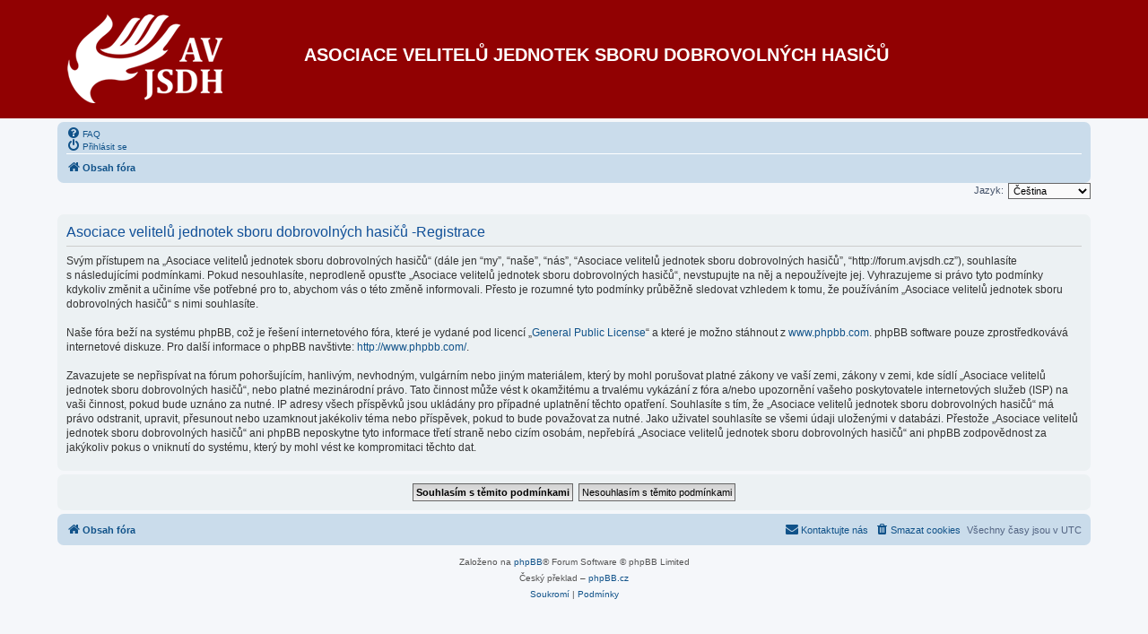

--- FILE ---
content_type: text/html; charset=UTF-8
request_url: http://forum.avjsdh.cz/ucp.php?mode=register&sid=544b6383894c1d7545e4ea5f7993435e
body_size: 3827
content:
<!DOCTYPE html>
<html dir="ltr" lang="cs-cz">
<head>
<meta charset="utf-8" />
<meta http-equiv="X-UA-Compatible" content="IE=edge">
<meta name="viewport" content="width=device-width, initial-scale=1" />
<title>Asociace velitelů jednotek sboru dobrovolných hasičů -Uživatelský panel -Registrovat</title><link rel="alternate" type="application/atom+xml" title="Atom -Asociace velitelů jednotek sboru dobrovolných hasičů" href="/app.php/feed?sid=e490036c10b38c50240bd1733a060036"><link rel="alternate" type="application/atom+xml" title="Atom -nová témata" href="/app.php/feed/topics?sid=e490036c10b38c50240bd1733a060036">
<!--
	phpBB style name: prosilver
	Based on style:   prosilver (this is the default phpBB3 style)
	Original author:  Tom Beddard ( http://www.subBlue.com/ )
	Modified by:
--><link href="./assets/css/font-awesome.min.css?assets_version=2" rel="stylesheet">
<link href="./styles/prosilver/theme/stylesheet.css?assets_version=2" rel="stylesheet">
<link href="./styles/prosilver/theme/cs/stylesheet.css?assets_version=2" rel="stylesheet">
<!--[if lte IE 9]>
	<link href="./styles/prosilver/theme/tweaks.css?assets_version=2" rel="stylesheet">
<![endif]-->
</head>
<body id="phpbb" class="nojs notouch section-ucpltr">
<div id="wrap" class="wrap">
	<a id="top" class="top-anchor" accesskey="t"></a>
	<div id="page-header">
		<div class="headerbar" role="banner">			<div class="inner">

			<div id="site-description" class="site-description">
				<a id="logo" class="logo" href="./index.php?sid=e490036c10b38c50240bd1733a060036" title="Obsah fóra"><span class="site_logo"></span></a>
				<h1>Asociace velitelů jednotek sboru dobrovolných hasičů</h1>
				<p></p>
				<p class="skiplink"><a href="#start_here">Přejít na obsah</a></p>
			</div>
			</div>		</div><div class="navbar" role="navigation">
	<div class="inner">

	<ul id="nav-main" class="nav-main linklist" role="menubar">

		<li id="quick-links" class="quick-links dropdown-container responsive-menu hidden" data-skip-responsive="true">
			<a href="#" class="dropdown-trigger">
				<i class="icon fa-bars fa-fw" aria-hidden="true"></i><span>Rychlé odkazy</span>
			</a>
			<div class="dropdown">
				<div class="pointer"><div class="pointer-inner"></div></div>
				<ul class="dropdown-contents" role="menu">					<li class="separator"></li>				</ul>
			</div>
		</li>		<lidata-skip-responsive="true">
			<a href="/app.php/help/faq?sid=e490036c10b38c50240bd1733a060036" rel="help" title="Často kladené otázky" role="menuitem">
				<i class="icon fa-question-circle fa-fw" aria-hidden="true"></i><span>FAQ</span>
			</a>
		</li>		<li class="rightside"  data-skip-responsive="true">
			<a href="./ucp.php?mode=login&amp;sid=e490036c10b38c50240bd1733a060036" title="Přihlásit se" accesskey="x" role="menuitem">
				<i class="icon fa-power-off fa-fw" aria-hidden="true"></i><span>Přihlásit se</span>
			</a>
		</li>	</ul>

	<ul id="nav-breadcrumbs" class="nav-breadcrumbs linklist navlinks" role="menubar">		<li class="breadcrumbs" itemscope itemtype="http://schema.org/BreadcrumbList">				<span class="crumb" itemtype="http://schema.org/ListItem" itemprop="itemListElement" itemscope><a href="./index.php?sid=e490036c10b38c50240bd1733a060036" itemprop="url" accesskey="h" data-navbar-reference="index"><i class="icon fa-home fa-fw"></i><span itemprop="title">Obsah fóra</span></a></span>		</li>	</ul>

	</div>
</div>
	</div>
	<a id="start_here" class="anchor"></a>
	<div id="page-body" class="page-body" role="main"><script>
	/**
	* Change language
	*/
	function change_language(lang_iso)
	{
		document.cookie = 'phpbb3_7r4y5_lang=' + lang_iso + '; path=/';
		document.forms['register'].change_lang.value = lang_iso;
		document.forms['register'].submit();
	}
</script>

	<form method="post" action="./ucp.php?mode=register&amp;sid=e490036c10b38c50240bd1733a060036" id="register">
		<p class="rightside">
			<label for="lang">Jazyk:</label><select name="lang" id="lang" onchange="change_language(this.value); return false;" title="Jazyk"><option value="en">British English</option><option value="cs" selected="selected">Čeština</option></select><input type="hidden" name="change_lang" value="" />

		</p>
	</form>

	<div class="clear"></div>
	<form method="post" action="./ucp.php?mode=register&amp;sid=e490036c10b38c50240bd1733a060036" id="agreement">

	<div class="panel">
		<div class="inner">
		<div class="content">
			<h2 class="sitename-title">Asociace velitelů jednotek sboru dobrovolných hasičů -Registrace</h2>			<p>Svým přístupem na „Asociace velitelů jednotek sboru dobrovolných hasičů“ (dále jen “my”, “naše”, “nás”, “Asociace velitelů jednotek sboru dobrovolných hasičů”, “http://forum.avjsdh.cz”), souhlasíte s&nbsp;následujícími podmínkami. Pokud nesouhlasíte, neprodleně opusťte „Asociace velitelů jednotek sboru dobrovolných hasičů“, nevstupujte na něj a nepoužívejte jej. Vyhrazujeme si právo tyto podmínky kdykoliv změnit a učiníme vše potřebné pro to, abychom vás o&nbsp;této změně informovali.  Přesto je rozumné tyto podmínky průběžně sledovat vzhledem k&nbsp;tomu, že používáním  „Asociace velitelů jednotek sboru dobrovolných hasičů“ s&nbsp;nimi souhlasíte.<br />
	<br />
	Naše fóra beží na systému phpBB, což je řešení internetového fóra, které je vydané pod licencí „<a href="http://opensource.org/licenses/gpl-license.php">General Public License</a>“ a které je možno stáhnout z <a href="http://www.phpbb.com/">www.phpbb.com</a>. phpBB software pouze zprostředkovává internetové diskuze. Pro další informace o&nbsp;phpBB navštivte: <a href="http://www.phpbb.com/">http://www.phpbb.com/</a>.<br />
	<br />
	Zavazujete se nepřispívat na fórum pohoršujícím, hanlivým, nevhodným, vulgárním nebo jiným materiálem, který by mohl porušovat platné zákony ve vaší zemi, zákony v&nbsp;zemi, kde sídlí „Asociace velitelů jednotek sboru dobrovolných hasičů“, nebo platné mezinárodní právo. Tato činnost může vést k&nbsp;okamžitému a trvalému vykázání z fóra a/nebo upozornění vašeho poskytovatele internetových služeb (ISP) na vaši činnost, pokud bude uznáno za nutné. IP adresy všech příspěvků jsou ukládány pro případné uplatnění těchto opatření. Souhlasíte s&nbsp;tím, že „Asociace velitelů jednotek sboru dobrovolných hasičů“  má právo odstranit, upravit, přesunout nebo uzamknout jakékoliv téma nebo příspěvek, pokud to bude považovat za nutné. Jako uživatel souhlasíte se všemi údaji uloženými v&nbsp;databázi. Přestože „Asociace velitelů jednotek sboru dobrovolných hasičů“ ani phpBB neposkytne tyto informace třetí straně nebo cizím osobám, nepřebírá „Asociace velitelů jednotek sboru dobrovolných hasičů“ ani phpBB zodpovědnost za jakýkoliv pokus o&nbsp;vniknutí do systému, který by mohl vést ke kompromitaci těchto dat.
	</p>		</div>
		</div>
	</div>

	<div class="panel">
		<div class="inner">
		<fieldset class="submit-buttons">			<input type="submit" name="agreed" id="agreed" value="Souhlasím s&nbsp;těmito podmínkami" class="button1" />&nbsp;
			<input type="submit" name="not_agreed" value="Nesouhlasím s&nbsp;těmito podmínkami" class="button2" /><input type="hidden" name="change_lang" value="" />
<input type="hidden" name="creation_time" value="1765357223" />
<input type="hidden" name="form_token" value="a36bbde799ef4421fd575f315b403a70ff31b1d3" />

		</fieldset>
		</div>
	</div>
	</form>	</div>
<div id="page-footer" class="page-footer" role="contentinfo"><div class="navbar" role="navigation">
	<div class="inner">

	<ul id="nav-footer" class="nav-footer linklist" role="menubar">
		<li class="breadcrumbs"><span class="crumb"><a href="./index.php?sid=e490036c10b38c50240bd1733a060036" data-navbar-reference="index"><i class="icon fa-home fa-fw" aria-hidden="true"></i><span>Obsah fóra</span></a></span>		</li>		<li class="rightside">Všechny časy jsou v <span title="UTC">UTC</span></li>			<li class="rightside">
				<a href="./ucp.php?mode=delete_cookies&amp;sid=e490036c10b38c50240bd1733a060036" data-ajax="true" data-refresh="true" role="menuitem">
					<i class="icon fa-trash fa-fw" aria-hidden="true"></i><span>Smazat cookies</span>
				</a>
			</li>			<li class="rightside" data-last-responsive="true">
				<a href="./memberlist.php?mode=contactadmin&amp;sid=e490036c10b38c50240bd1733a060036" role="menuitem">
					<i class="icon fa-envelope fa-fw" aria-hidden="true"></i><span>Kontaktujte nás</span>
				</a>
			</li>	</ul>

	</div>
</div>

	<div class="copyright">		<p class="footer-row">
			<span class="footer-copyright">Založeno na <a href="https://www.phpbb.com/">phpBB</a>&reg; Forum Software &copy; phpBB Limited</span>
		</p>		<p class="footer-row">
			<span class="footer-copyright">Český překlad – <a href="https://www.phpbb.cz/">phpBB.cz</a></span>
		</p>		<p class="footer-row">
			<a class="footer-link" href="./ucp.php?mode=privacy&amp;sid=e490036c10b38c50240bd1733a060036" title="Soukromí" role="menuitem">
				<span class="footer-link-text">Soukromí</span>
			</a>
			|
			<a class="footer-link" href="./ucp.php?mode=terms&amp;sid=e490036c10b38c50240bd1733a060036" title="Podmínky" role="menuitem">
				<span class="footer-link-text">Podmínky</span>
			</a>
		</p>	</div>

	<div id="darkenwrapper" class="darkenwrapper" data-ajax-error-title="Chyba AJAXu" data-ajax-error-text="Během zpracování vašeho požadavku došlo k chybě." data-ajax-error-text-abort="Uživatel přerušil požadavek." data-ajax-error-text-timeout="Vypršel časový limit pro váš požadavek. Zopakujte, prosím, vaši akci." data-ajax-error-text-parsererror="Během odesílání požadavku došlo k neznámé chybě a server vrátil neplatnou odpověď.">
		<div id="darken" class="darken">&nbsp;</div>
	</div>

	<div id="phpbb_alert" class="phpbb_alert" data-l-err="Chyba" data-l-timeout-processing-req="Vypršel časový limit žádosti.">
		<a href="#" class="alert_close">
			<i class="icon fa-times-circle fa-fw" aria-hidden="true"></i>
		</a>
		<h3 class="alert_title">&nbsp;</h3><p class="alert_text"></p>
	</div>
	<div id="phpbb_confirm" class="phpbb_alert">
		<a href="#" class="alert_close">
			<i class="icon fa-times-circle fa-fw" aria-hidden="true"></i>
		</a>
		<div class="alert_text"></div>
	</div>
</div>

</div>

<div>
	<a id="bottom" class="anchor" accesskey="z"></a><img src="./cron.php?cron_type=cron.task.core.tidy_database&amp;sid=e490036c10b38c50240bd1733a060036" width="1" height="1" alt="cron" /></div>

<script src="./assets/javascript/jquery.min.js?assets_version=2"></script><script src="./assets/javascript/core.js?assets_version=2"></script><script src="./styles/prosilver/template/forum_fn.js?assets_version=2"></script>
<script src="./styles/prosilver/template/ajax.js?assets_version=2"></script>

</body>
</html>
